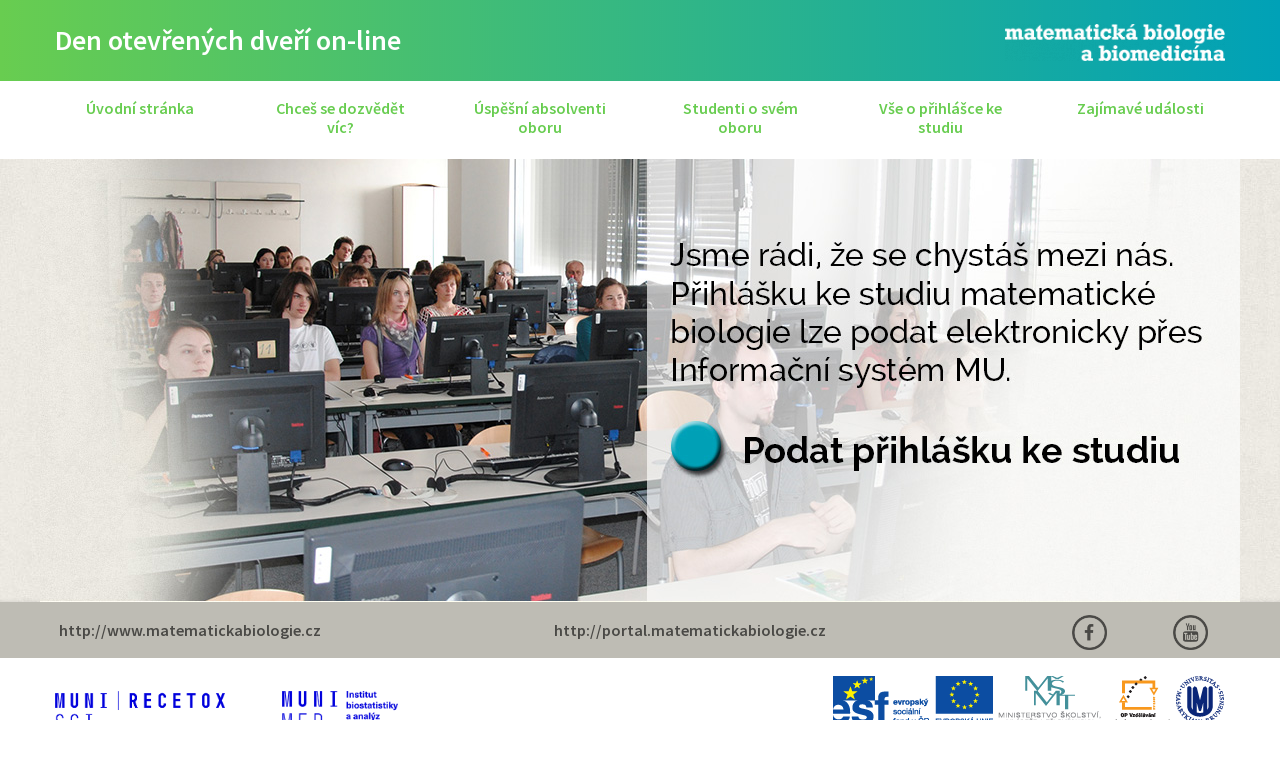

--- FILE ---
content_type: text/html; charset=UTF-8
request_url: https://studuj.matematickabiologie.cz/index.php?pg=podani-prihlasky-ke-studiu-matematicke-biologie
body_size: 1706
content:
<!DOCTYPE HTML>
<html class="no-js" lang="cs">
<head>
  <title>Podání přihlášky ke studiu matematické biologie - Den otevřených dveří</title>
  <meta charset="utf-8" />
  <meta name="viewport" content="width=device-width, initial-scale=1.0" />
  <meta name="description" content="Studuj matematickou biologii a biomedicínu" />
  <meta name="keywords" content="matematika, biologie, biomedicína, studium, univerzita, magistr, bakalář, Brno, Masarykova univerzita" />
  <meta name="robots" content="index,follow" />
  <meta name="author" content="Den otevřených dveří" />
	<link rel="stylesheet" href="styles/app.css" />
	<link rel="stylesheet" href="styles/base.css" />
	<script src="styles/modernizr.js"></script>
  <script src="include/jquery/jquery-latest.min.js"></script>
  <script src="styles/foundation.min.js"></script>
  <script>
  // musi byt pred common.js
  (function(i,s,o,g,r,a,m){i['GoogleAnalyticsObject']=r;i[r]=i[r]||function(){
  (i[r].q=i[r].q||[]).push(arguments)},i[r].l=1*new Date();a=s.createElement(o),
  m=s.getElementsByTagName(o)[0];a.async=1;a.src=g;m.parentNode.insertBefore(a,m)
  })(window,document,'script','//www.google-analytics.com/analytics.js','ga');

  ga('create', 'UA-56297313-1', 'auto');
  ga('require', 'displayfeatures');
  ga('require', 'linkid', 'linkid.js');
  ga('send', 'pageview');
  </script>
  <script src="styles/common.js"></script>
  <meta name="msapplication-TileColor" content="#aaaaaa" />
  <meta name="msapplication-TileImage" content="images/logo.png" />
  <link rel="apple-touch-icon" href="apple-touch-icon.png" />
  <link rel="shortcut icon" type="image/x-icon" href="favicon.ico" />
</head>
<body>

    <div class="row-wide matbiol-bg">
      <div class="row">
        <div class="small-8 columns white">
          <a href="index.php" title="Studuj matematickou biologii: Den otevřených dveří on-line">Den otevřených dveří on-line</a>
        </div>
        <div class="small-4 columns text-right">
          <a href="https://www.matematickabiologie.cz/" title="Web oboru Matematická biologie"><img src="images/logo-matbiol.png" alt="obor Matematická biologie" /></a>
        </div>
      </div>
    </div>

    <div class="row-wide row-top">
      <div class="row">
      <div class="contain-to-grid sticky">
        <nav class="top-bar" data-topbar data-options="sticky_on: large">
          <ul class="title-area">
            <li class="toggle-topbar menu-icon">
              <a href="#"><span></span></a>
            </li>
          </ul>

          <section class="top-bar-section">
            <ul class="text-center">
		<li><a href="index.php" title="Úvodní stránka">Úvodní stránka</a></li>
		<li><a href="index.php?pg=chces-se-dozvedet-vic" title="Chceš se dozvědět víc?">Chceš se dozvědět víc?</a></li>
		<li><a href="index.php?pg=uspesni-absolventi-oboru" title="Úspěšní absolventi oboru">Úspěšní absolventi oboru</a></li>
		<li><a href="index.php?pg=studenti-o-svem-oboru" title="Studenti o svém oboru">Studenti o svém oboru</a></li>
		<li><a href="index.php?pg=vse-o-prihlasce-ke-studiu" title="Vše o přihlášce ke studiu">Vše o přihlášce ke studiu</a></li>
		<li><a href="index.php?pg=aktuality" title="Zajímavé události">Zajímavé události</a></li>
            </ul>
          </section>
        </nav>
      </div>
      </div>
    </div>


    <div class="row-wide middle-in box-shadow-bottom">
      <div class="row">

<h1 class="skr">Podání přihlášky ke studiu matematické biologie</h1>


<div class="row">
<div class="column"><a href="https://is.muni.cz/prihlaska/"><img alt="" src="/res/image/layout/prihlaska-banner.jpg" style="width: 1200px; height: 443px;" /></a></div>
</div>


      </div>
    </div>



     <div class="row-wide row-links bg-cafe">
<div class="row">
<div class="large-3 medium-3 columns text-center"><a href="http://www.matematickabiologie.cz/">http://www.matematickabiologie.cz</a></div>

<div class="large-7 medium-5 columns text-center"><a href="http://portal.matematickabiologie.cz/">http://portal.matematickabiologie.cz</a></div>

<div class="large-1 medium-2 small-4 columns text-center"><a href="https://www.facebook.com/MatematickaBiologieMU"><img alt="Facebook" src="/res/image/ico/facebook.png" /></a></div>

<div class="large-1 medium-2 small-4 columns text-center"><a href="https://www.youtube.com/channel/UC-nVk1DJG9l1iX_F0lS5SwA"><img alt="Youtube" src="/res/image/ico/youtube.png" /></a></div>
</div>
    </div>

<div class="row row-logos hide-for-small">
<div class="medium-2 small-3 columns text-center"><a href="http://www.recetox.muni.cz/" title="Recetox"><img alt="Recetox" src="/res/image/layout/logo-recetox-sci-rgb.png" style="width: 170px; height: 38px;" /></a></div>

<div class="medium-2 small-3 columns text-center"><a href="http://www.iba.muni.cz/" title="Institut biostatistiky a analýz Masarykovy univerzity"><img alt="IBA" src="/res/image/layout/logo-iba-cz.png" style="width: 116px; height: 38px;" /></a></div>

<div class="large-8 columns end right text-right"><img alt="ESF" src="/res/image/layout/logolink.png" /></div>
</div>

<div class="footer hide-for-small">
<div class="row text-center">
<div class="small-12 columns text-center">
<p>vytvořil <a href="http://www.iba.muni.cz/" title="Institut biostatistiky a analýz Masarykovy univerzity">Institut biostatistiky a analýz Masarykovy univerzity</a></p>
</div>
</div>
</div></body>
</html>

--- FILE ---
content_type: text/css
request_url: https://studuj.matematickabiologie.cz/styles/base.css
body_size: 2450
content:

/*
a.externi, a.externi:visited, a.externi:hover { padding-right:13px; background: transparent url('../images/external.png') right center no-repeat; }
a.newwindow, a.newwindow:visited, a.newwindow:hover { padding-right:13px; background: url('../images/new_window.gif') right center no-repeat; }
*/

/* pro sitemap 
ul.menu { list-style-type: none; margin: 0.5em 0 0.8em 0; padding: 0; line-height: 1.3; }
ul.menu li {
  list-style-type: none;
  margin: 0.4em 0 0.25em 8px;
  padding: 0 0 0 1.2em;
  font-weight: bold;
  background: transparent url(../images/li-menu.gif) left 0.2em no-repeat;
}

ul.submenu { list-style-type: none; margin: 0; padding: 0; }
ul.submenu li {
  list-style-type: none;
  margin: 0.2em 0 0.1em 0;
  padding: 0 0 0 1.2em;
  font-weight: normal;
  background: transparent url(../images/li-submenu.gif) left 0.2em no-repeat;
}

ul.subsubmenu { list-style-type: none; margin: 0; padding: 0; }
ul.subsubmenu li {
  list-style-type: none;
  margin: 0.2em 0 0.1em 0;
  padding: 0 0 0 1.2em;
  background: transparent url(../images/li-subsubmenu.gif) left 0.2em no-repeat;
}
ul.menu a { text-decoration: none;}
ul.menu a.current { text-decoration: underline; color: #000; }

ul.odrazky, ul.odrazky-blue, ul.odrazky-orange, ul.odrazky-gray { margin: 0.5em 0 0.6em 0.3em; padding: 0; }
ul.odrazky li {
  list-style-type: none;
  margin: 0.4em 0 0.2em 0;
  padding-left: 1.6em;
  background: transparent url('../images/li.gif') 0 2px no-repeat;
}
ul.odrazky-blue li {
  list-style-type: none;
  margin: 0.4em 0 0.2em 0;
  padding-left: 1.6em;
  background: transparent url('../images/li-blue.gif') 0 4px no-repeat;
}
ul.odrazky-orange li {
  list-style-type: none;
  margin: 0.4em 0 0.2em 0;
  padding-left: 1.6em;
  background: transparent url('../images/li-orange.gif') 0 4px no-repeat;
}
ul.odrazky-gray li {
  list-style-type: none;
  margin: 0.4em 0 0.2em 0;
  padding-left: 1.6em;
  background: transparent url('../images/li-gray.gif') 0 4px no-repeat;
}

ul.sipky, ul.sipky-orange, ul.sipky_off { margin: 0.5em 0 0.8em 0.3em; padding: 0; }
ul.sipky li {
  font-size: 0.9em;
  list-style-type: none;
  margin: 0.4em 0 0.2em 0;
  padding-left: 1.4em;
  background: transparent url('../images/li-sipky.gif') 0 3px no-repeat;
}
ul.sipky-orange li {
  font-size: 0.9em;
  list-style-type: none;
  margin: 0.4em 0 0.2em 0;
  padding-left: 1.4em;
  background: transparent url('../images/li-sipky-orange.gif') 0 3px no-repeat;
}
ul.sipky_off li {
  font-size: 0.9em;
  list-style-type: none;
  margin: 0.4em 0 0.2em 0;
  padding-left: 1.4em;
  background: transparent url('../images/li-sipky_off.gif') 0 3px no-repeat;
}
*/

.s08 { font-size: 0.8em; }
.s085 { font-size: 0.85em; }
.s09 { font-size: 0.9em; }
.s095 { font-size: 0.95em; }
.s11 { font-size: 1.1em; }
.s12 { font-size: 1.2em; }
.s13 { font-size: 1.3em; }
.s14 { font-size: 1.4em; }
.s15 { font-size: 1.5em; }
.s16 { font-size: 1.6em; }

.nowrap { white-space: nowrap; }
.active { color: #4b4b4d; text-decoration: none; }
.skryty, .hidden { visibility: hidden; display: none !important; }
.nodisplay { display: none; }
.noborder { border: none; }
.skr { visibility: hidden; display: none; }
.nomargin { margin: 0; }
.automargin { margin: auto; }
.center { text-align: center; }
.left { text-align: left; }
.right { text-align: right; }
.top { vertical-align: top; }
.topright { text-align: right; vertical-align: top; }
.middle { vertical-align: middle; }
.bottom { vertical-align: bottom; }
.capitalize { text-transform: capitalize; }
.uppercase { text-transform: uppercase; }
.lowercase { text-transform: lowercase; }
.bold { font-weight: bold; }

.white { color: #fff; }
.bgwhite {background-color: #fff; }
.bgwhitecenter {background-color: #fff; text-align:center;}
.centerwhite { font-weight: bold; color: #fff; text-align:center; }
.topwhite { background-color: #fff; vertical-align:top; }
.red { color: red; }
.darkblue { color: #6b86b5 }
.blue { color: #73a8d1; }
.lightblue { color: #69b8e6; }
.gray { color: #545454; }
.bggray {background-color: #545454; }
.smallbggray {background-color: #545454; color: #fff; font-size: 0.8em; }
.bglightgray0 {background-color: #f4f4f4; }
.bglightgray1 {background-color: #ddd; }
.box { padding: 10px; border: 1px solid #545454; background-color: #f4f4f3; }
.lower-alpha { list-style-type: lower-alpha; }
.ibacolor { color: #a38b69;}


.bglightgreen { background-color: #c5d1da  /* pedelano na modrou */  }

.lightbrown0 { color: #f7f6ed }
.lightbrown { color: #eae9da }
.lightbrown1 { color: #cec3b1 }
.brown1 { color: #b4a38f }
.brown2 { color: #9f8c77 }
.brown3 { color: #8e765b }
.bglightbrown0 { background-color: #f7f6ed }
.bglightbrown { background-color: #eae9da }
.bglightbrown1 { background-color: #cec3b1 }
.bgbrown1 { background-color: #b4a38f }
.bgbrown2 { background-color: #9f8c77 }
.bgbrown3 { background-color: #8e765b }

.bordered { border: 2px solid #960000; background-color: #fff;}
.bordered th { text-align:center; color: #fff ; background-color: #960000; }

.borderedsmall { border: 2px solid #960000; background-color: #fff; font-size:0.85em }
.borderedsmall th { text-align:center; color: #fff ; background-color: #960000 }
.borderedsmall_red { border: 2px solid #d25e30; background-color: #fff; font-size:0.85em }
.borderedsmall_red th { text-align:center; color: #fff ; background-color: #b3341b }
table.borderedsmall, table.borderedsmall_red { width:100% }

.lightbordered { border: 1px solid #809db4; background-color: #e0e7ed }
.lightbordered_red { border: 1px solid #9f8c77; background-color: #f3eee6 }

.Formular .lightbordered { width: 692px }
.Formular { background-color: #eee; }
.Formular h4 { background-color: #efefef; margin:0; padding: 4px 6px }
.FormTip { font-size:0.9em; }
.zalozka_current { padding: 4px; background-color: #ddd; border:0;}
.zalozka { padding: 4px; background-color: #aca1a1;border-right: 1px solid #808080; border-left:0; border-top:0; border-bottom:0;}
.zalozkovy_form { background-color: #ddd; padding: 2px 6px 2px 6px; }


.lightbordered th { background-color: #e0e7ed; text-align: center; font-size: 0.85em }
/* korekce foundation */
table.lightbordered tr th,
table.lightbordered tr td {
    padding: 0.5625rem 0.625rem;
    text-align: left; }

.subtitle { background: transparent url(../images/h1-sipka.gif) left 0.5em no-repeat ; padding-left: 17px; color: #4b4b4d; }
.subtitle_parent { background: transparent url(../images/h1-sipka.gif) left center no-repeat ; padding-left: 17px; }

.bottom_dots { border-bottom: 1px dotted #db674c; }

.in { padding: 0.3em 1em;}

.obrazek { border: 1px solid #ececec; }
.obrazek_vychozi, .obrazek_vlevo { margin-right: 10px; margin-bottom: 10px; float: left; border: 1px solid #ececec; }
.obrazek_vpravo { margin-left: 10px; margin-bottom: 10px; float: right; border: 1px solid #ececec; }
.obrazek_left { margin-right: 10px; margin-bottom: 10px; float: left; border: 4px double #ececec; }
.obrazek_right { margin-left: 10px; margin-bottom: 10px; float: right; border: 4px double #ececec; }
.obrazek_vpravo_logo { margin-left: 10px; margin-bottom: 10px; float: right; border: 1px solid #ececec; }
.obrazek_logo { margin-right: 10px; float: left; border: 1px solid #ececec; }
.obrazek_h2_vpravo { margin-top: 1.8em; margin-left: 10px; margin-bottom: 10px; float: right; border: 1px solid #ececec; }
.foto { margin-right: 10px; margin-bottom: 10px; float: left; border: 3px double #ececec; }
.foto_center { margin-right: 10px; margin-bottom: 10px; text-align: center; border: 3px double #ececec; }
.obrazek_menu { border: 3px double #ececec; }

.floatleft { float: left; }
.floatright { float: right; }

.sipka { padding-left: 14px; background: transparent url(../images/li-sipka.gif) left 0.45em no-repeat; }
.anotace { margin-top: 1em; /*padding-left: 18px; background: transparent url(../images/li.gif) left 2px no-repeat; */ }
.anotace h3 { margin: 0.5em 0; }
.anotace div { margin: 0.5em 0; }
.anotace p { margin: 0; }
.nolink { color: #7b96aa; text-decoration: none }

.anotace_projects { margin: 0.3em 0; padding: 0.5em 0; border-bottom: 1px solid #d6d6d6; }
.anotace_projects p,  .anotace_projects h2 { margin: 0.2em 0; }
.anotace_projects h2 { font-size: 1.1em; }
.anotace_projects .s085 { margin: 0.2em 0; }


.poll_question { margin: 0.3em 0;  line-height: 1.3; }
.poll_item { font-size: 0.85em; margin: 0.4em 0; line-height: 1.3;  }

.redbox { background-color: #ffe3e5; border: 1px solid #c10000; padding: 0.5em 1.5em; }
.bluebox { background-color: #e6f7ff; border: 1px solid #5e9ee8; padding: 0.5em 1.5em; }

.Tabulka { background-color:#c3c9cb; border: 1px solid #c3c9cb;}

a.Strankovani_current { color: #000; text-decoration:none; font-weight: bold; }
.Formular { border: 1px solid #ccc; }
.Formular h2 { background-color: #eee; margin:0; padding: 4px 6px }
.pracoviste_blok { border: 2px solid #ccc; }
.pracoviste_blok .Formular { border: none; }
.FormTip { font-size:0.9em; }

.width_100perc { width: 100%; }
.width_33perc { width: 33%; }
.width_25perc { width: 25%; }

.filtr_check_row1 { width:10px; text-align: left; vertical-align: top; background-color:#eee;}
.filtr_check_row2 { width:10px; text-align: left; vertical-align: top; background-color:#ddd;}
.filtr_row1 { text-align: left; vertical-align: top; background-color:#eee;}
.filtr_row2 { text-align: left; vertical-align: top; background-color:#ddd;}

.Vstup { width: 200px; }
.VstupLong { width: 500px; }

.photogallery_table { margin-bottom: 0.5em; width: 100%; }
.photogallery_th, .objekt_nadpis { background-color: #e0e7ed; padding: 2px 0; color: white; font-size: 1.2rem !important; text-align: center; padding: 0.5em 0; }
.photogallery_td { 
/*margin-bottom: 10px;
padding: 2px 2px; width: 185px; height: 185px; text-align: center; vertical-align: middle; font-size: 0.75rem; line-height: 1.2;
-webkit-box-shadow: 0 0 1px 1px rgba(200,200,200,200);
box-shadow: 0 0 1px 1px rgba(200,200,200,200);
background: rgb(255,255,255); 
background: -moz-linear-gradient(top,  rgba(255,255,255,1) 0%, rgba(237,237,237,1) 100%);
background: -webkit-gradient(linear, left top, left bottom, color-stop(0%,rgba(255,255,255,1)), color-stop(100%,rgba(237,237,237,1)));
background: -webkit-linear-gradient(top,  rgba(255,255,255,1) 0%,rgba(237,237,237,1) 100%); 
background: -o-linear-gradient(top,  rgba(255,255,255,1) 0%,rgba(237,237,237,1) 100%); 
background: -ms-linear-gradient(top,  rgba(255,255,255,1) 0%,rgba(237,237,237,1) 100%);
background: linear-gradient(to bottom,  rgba(255,255,255,1) 0%,rgba(237,237,237,1) 100%);
filter: progid:DXImageTransform.Microsoft.gradient( startColorstr='#ffffff', endColorstr='#ededed',GradientType=0 );*/
}
/*.photogallery_td img { margin: 10px 10px 0 10px }*/


.hide {display:none;}
.show {}
/*.section_nav_hide { padding-left: 18px; background: transparent url('../images/dhtmlgoodies_plus.gif') left 2px no-repeat; }
.section_nav_show { padding-left: 18px; background: transparent url('../images/dhtmlgoodies_minus.gif') left 2px no-repeat; }
*/

.mycheck {
  width: 100%;
  padding: 0.3em;
  margin-bottom: 1px;
  vertical-align: middle;
  display: flex;
  line-height: 1.3;
/*  height: 1.6em; */
}
.check1 {
  background-color: #fff;
}
.check2 {
  background-color: #f7f7f7;
}
.mycheck input, .mycheck label {
  display: inline-block;
  vertical-align: middle;
}
.mycheck label {
  line-height: 1;
/*  padding-top: 1em; vertical-align: middle;*/
/*border: 1px dotted #7b96aa; background: blue*/
}


--- FILE ---
content_type: text/plain
request_url: https://www.google-analytics.com/j/collect?v=1&_v=j102&a=187170673&t=pageview&_s=1&dl=https%3A%2F%2Fstuduj.matematickabiologie.cz%2Findex.php%3Fpg%3Dpodani-prihlasky-ke-studiu-matematicke-biologie&ul=en-us%40posix&dt=Pod%C3%A1n%C3%AD%20p%C5%99ihl%C3%A1%C5%A1ky%20ke%20studiu%20matematick%C3%A9%20biologie%20-%20Den%20otev%C5%99en%C3%BDch%20dve%C5%99%C3%AD&sr=1280x720&vp=1280x720&_u=KGBAgEAjAAAAACAAI~&jid=1246096740&gjid=379617053&cid=720138584.1768908202&tid=UA-56297313-1&_gid=426992230.1768908202&_slc=1&z=1438782579
body_size: -455
content:
2,cG-4RX747FLM5

--- FILE ---
content_type: application/javascript
request_url: https://studuj.matematickabiologie.cz/styles/common.js
body_size: 1231
content:
$(document).ready(function(){  
  
  $(document).foundation(); // z app.js, presunuto z paticky
  

  Foundation.utils.register_media('medium-and-large', 'foundation-mq-medium');

      // Check if the media query is activated
   if (matchMedia(Foundation.media_queries['medium-and-large']).matches){
    $('.lide-in').css({'overflow': 'hidden', 'text-overflow': 'ellipsis'});  // show only for medium and large
	 //$('.lide-in').on('mouseover', function(){
         // $('.lide-in').css({'overflow': '', 'text-overflow': 'none' });
	   //$('.lide-in').find('.lide-column').css({'height': '150%' });
       // });
	  $('.lide-in').hover(function(){  $('.lide-in').css({'overflow': '', 'text-overflow': 'none'}); },
         function(){  $('.lide-in').css({'overflow': 'hidden', 'text-overflow': 'ellipsis'}); });
  };
  
  
 // $("a[rel='lightbox']").colorbox({transition:"fade"});
 // $(".button").button();
  
  $('.kviz_q').on('click', function() {
    var containr = $(this).parent().parent();
    containr.next().show();
    $('.kviz_vyhodnoceni').hide();  // skryjeme vyhodnoceni

    //console.log(containr.next()); 
    
    var checked = $('.kviz_q input:checked');
    if (checked.size() == $('.kviz_item').size()) { // vse je zodpovezeno
      //containr.next().after('<p class=bluebox>Děkujeme, toť vše.</p>');
      var pocetbodu = 0;
      $(checked).each(function() {
        pocetbodu += parseInt($(this).attr('data-q'));
      });
      
      $('.kviz_vyhodnoceni').each(function() {
        var min = parseInt($(this).attr('data-min'));
        var max = parseInt($(this).attr('data-max'));
        if (pocetbodu >= min && pocetbodu <= max) {
          $(this).show('slow');
          if ($('#kviz_firstattempt').size() > 0) {
            $('#kviz_firstattempt').remove();
            $.post('include/jquery-post.php', { action: 'kviz_firstattempt_save' });
            ga('send', 'event', 'kviz', 'dokoncit', $(this).text());  // pro GA se posle vysledna hlaska
          }
        }
      });      
     // $('.middle-in .row').append('<strong>' + pocetbodu + '</strong> ' + checked.size() + ' / ' + $('.kviz_item').size() );  // append('<p class="box_thanks"><strong>Děkujeme, toť vše.</strong></p>');
    }      
    //return false;
  });

});


function target_blank(url){
  var wasOpen = false;
  var win = window.open(url, "NewWindow", "toolbar=yes,location=yes,directories=yes,menubar=yes,resizable=yes,scrollbars=yes,status=yes");
  return (typeof(win)=='object')?true:false;
}

function target_blank_tab(url){
  var wasOpen  = false;
  var win = window.open(url); // only in new tab
  return (typeof(win)=='object')?true:false;
}

function confirmSubmit() {
  var agree=confirm("Jste si jist(a)?\n\r\n\rAre you sure?");
  if (agree) return true ;
  else return false ;
}


function Mailto(jmeno, domena, atrib, text) {
  var zavinac = "@";
  switch (Mailto.arguments.length) {
    case 1:
    document.write("<a href='mailto:"+jmeno+""+zavinac+"iba.muni.cz"+"'>"+jmeno+""+zavinac+""+"iba.muni.cz"+"</a>");
    break;
    case 2:
    document.write("<a href='mailto:"+jmeno+""+zavinac+""+domena+""+"'>"+jmeno+""+zavinac+""+domena+"</a>");
    break;
    case 3:
    document.write("<a "+atrib+" href='mailto:"+jmeno+""+zavinac+""+domena+""+"'>"+jmeno+""+zavinac+""+domena+"</a>");
    break;
    case 4:
    document.write("<a "+atrib+" href='mailto:"+jmeno+""+zavinac+""+domena+"'>"+text+"</a>");
    break;
  }
}

function gObject(oName){
  return document.getElementById(oName);
}

function spocitej_text(field, countfield, maxlimit) {
  if (field.value.length > maxlimit) {  field.value = field.value.substring(0, maxlimit); } 
  else { countfield.value = maxlimit - field.value.length; }
}